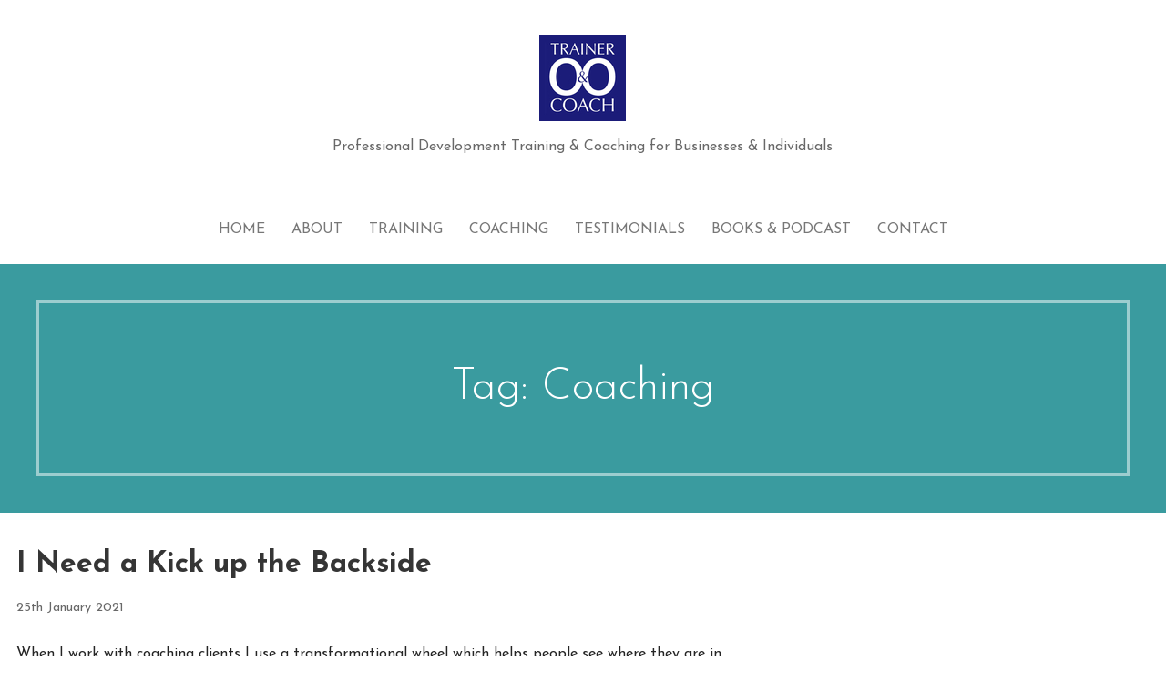

--- FILE ---
content_type: text/html; charset=UTF-8
request_url: https://www.oandotrainercoach.com/tag/coaching/
body_size: 13694
content:
<!DOCTYPE html>

<html lang="en-GB">

<head>

	<meta charset="UTF-8">

	<meta name="viewport" content="width=device-width, initial-scale=1">

	<link rel="profile" href="https://gmpg.org/xfn/11">

	<link rel="pingback" href="https://www.oandotrainercoach.com/xmlrpc.php">

	<meta name='robots' content='index, follow, max-image-preview:large, max-snippet:-1, max-video-preview:-1' />
	<style>img:is([sizes="auto" i], [sizes^="auto," i]) { contain-intrinsic-size: 3000px 1500px }</style>
	<meta name="dlm-version" content="5.1.7">	<!-- BEGIN: Simple Google Analytics Tracking Code -->
	<script>
		(function(i,s,o,g,r,a,m){i['GoogleAnalyticsObject']=r;i[r]=i[r]||function(){
		(i[r].q=i[r].q||[]).push(arguments)},i[r].l=1*new Date();a=s.createElement(o),
		m=s.getElementsByTagName(o)[0];a.async=1;a.src=g;m.parentNode.insertBefore(a,m)
		})(window,document,'script','//www.google-analytics.com/analytics.js','ga');

		ga('create', {"cookieDomain":"auto","trackingId":"UA-106872706-1"} );
		ga('send', 'pageview');
		
	</script>
	<!-- END: Simple Google Analytics Tracking Code -->
	
	<!-- This site is optimized with the Yoast SEO plugin v26.8 - https://yoast.com/product/yoast-seo-wordpress/ -->
	<title>Coaching Archives -</title>
	<link rel="canonical" href="https://www.oandotrainercoach.com/tag/coaching/" />
	<meta property="og:locale" content="en_GB" />
	<meta property="og:type" content="article" />
	<meta property="og:title" content="Coaching Archives -" />
	<meta property="og:url" content="https://www.oandotrainercoach.com/tag/coaching/" />
	<meta name="twitter:card" content="summary_large_image" />
	<script type="application/ld+json" class="yoast-schema-graph">{"@context":"https://schema.org","@graph":[{"@type":"CollectionPage","@id":"https://www.oandotrainercoach.com/tag/coaching/","url":"https://www.oandotrainercoach.com/tag/coaching/","name":"Coaching Archives -","isPartOf":{"@id":"https://www.oandotrainercoach.com/#website"},"breadcrumb":{"@id":"https://www.oandotrainercoach.com/tag/coaching/#breadcrumb"},"inLanguage":"en-GB"},{"@type":"BreadcrumbList","@id":"https://www.oandotrainercoach.com/tag/coaching/#breadcrumb","itemListElement":[{"@type":"ListItem","position":1,"name":"Home","item":"https://www.oandotrainercoach.com/"},{"@type":"ListItem","position":2,"name":"Coaching"}]},{"@type":"WebSite","@id":"https://www.oandotrainercoach.com/#website","url":"https://www.oandotrainercoach.com/","name":"","description":"Professional Development Training &amp; Coaching for Businesses &amp; Individuals","publisher":{"@id":"https://www.oandotrainercoach.com/#organization"},"potentialAction":[{"@type":"SearchAction","target":{"@type":"EntryPoint","urlTemplate":"https://www.oandotrainercoach.com/?s={search_term_string}"},"query-input":{"@type":"PropertyValueSpecification","valueRequired":true,"valueName":"search_term_string"}}],"inLanguage":"en-GB"},{"@type":"Organization","@id":"https://www.oandotrainercoach.com/#organization","name":"O&O Trainer Coach","url":"https://www.oandotrainercoach.com/","logo":{"@type":"ImageObject","inLanguage":"en-GB","@id":"https://www.oandotrainercoach.com/#/schema/logo/image/","url":"https://secureservercdn.net/160.153.138.10/9f2.7e5.myftpupload.com/wp-content/uploads/2017/08/OO-trainer-coach.jpg?time=1658971275","contentUrl":"https://secureservercdn.net/160.153.138.10/9f2.7e5.myftpupload.com/wp-content/uploads/2017/08/OO-trainer-coach.jpg?time=1658971275","width":640,"height":416,"caption":"O&O Trainer Coach"},"image":{"@id":"https://www.oandotrainercoach.com/#/schema/logo/image/"},"sameAs":["https://www.facebook.com/oandotrainercoach/","https://www.instagram.com/oo_trainer_coach/","https://www.linkedin.com/in/claireskaptason/"]}]}</script>
	<!-- / Yoast SEO plugin. -->


<link rel='dns-prefetch' href='//fonts.googleapis.com' />
<link rel="alternate" type="application/rss+xml" title=" &raquo; Feed" href="https://www.oandotrainercoach.com/feed/" />
<link rel="alternate" type="application/rss+xml" title=" &raquo; Comments Feed" href="https://www.oandotrainercoach.com/comments/feed/" />
<link rel="alternate" type="application/rss+xml" title=" &raquo; Coaching Tag Feed" href="https://www.oandotrainercoach.com/tag/coaching/feed/" />
<script type="text/javascript">
/* <![CDATA[ */
window._wpemojiSettings = {"baseUrl":"https:\/\/s.w.org\/images\/core\/emoji\/16.0.1\/72x72\/","ext":".png","svgUrl":"https:\/\/s.w.org\/images\/core\/emoji\/16.0.1\/svg\/","svgExt":".svg","source":{"concatemoji":"https:\/\/www.oandotrainercoach.com\/wp-includes\/js\/wp-emoji-release.min.js?ver=d4b011acc025b024d0a9625de5d356b8"}};
/*! This file is auto-generated */
!function(s,n){var o,i,e;function c(e){try{var t={supportTests:e,timestamp:(new Date).valueOf()};sessionStorage.setItem(o,JSON.stringify(t))}catch(e){}}function p(e,t,n){e.clearRect(0,0,e.canvas.width,e.canvas.height),e.fillText(t,0,0);var t=new Uint32Array(e.getImageData(0,0,e.canvas.width,e.canvas.height).data),a=(e.clearRect(0,0,e.canvas.width,e.canvas.height),e.fillText(n,0,0),new Uint32Array(e.getImageData(0,0,e.canvas.width,e.canvas.height).data));return t.every(function(e,t){return e===a[t]})}function u(e,t){e.clearRect(0,0,e.canvas.width,e.canvas.height),e.fillText(t,0,0);for(var n=e.getImageData(16,16,1,1),a=0;a<n.data.length;a++)if(0!==n.data[a])return!1;return!0}function f(e,t,n,a){switch(t){case"flag":return n(e,"\ud83c\udff3\ufe0f\u200d\u26a7\ufe0f","\ud83c\udff3\ufe0f\u200b\u26a7\ufe0f")?!1:!n(e,"\ud83c\udde8\ud83c\uddf6","\ud83c\udde8\u200b\ud83c\uddf6")&&!n(e,"\ud83c\udff4\udb40\udc67\udb40\udc62\udb40\udc65\udb40\udc6e\udb40\udc67\udb40\udc7f","\ud83c\udff4\u200b\udb40\udc67\u200b\udb40\udc62\u200b\udb40\udc65\u200b\udb40\udc6e\u200b\udb40\udc67\u200b\udb40\udc7f");case"emoji":return!a(e,"\ud83e\udedf")}return!1}function g(e,t,n,a){var r="undefined"!=typeof WorkerGlobalScope&&self instanceof WorkerGlobalScope?new OffscreenCanvas(300,150):s.createElement("canvas"),o=r.getContext("2d",{willReadFrequently:!0}),i=(o.textBaseline="top",o.font="600 32px Arial",{});return e.forEach(function(e){i[e]=t(o,e,n,a)}),i}function t(e){var t=s.createElement("script");t.src=e,t.defer=!0,s.head.appendChild(t)}"undefined"!=typeof Promise&&(o="wpEmojiSettingsSupports",i=["flag","emoji"],n.supports={everything:!0,everythingExceptFlag:!0},e=new Promise(function(e){s.addEventListener("DOMContentLoaded",e,{once:!0})}),new Promise(function(t){var n=function(){try{var e=JSON.parse(sessionStorage.getItem(o));if("object"==typeof e&&"number"==typeof e.timestamp&&(new Date).valueOf()<e.timestamp+604800&&"object"==typeof e.supportTests)return e.supportTests}catch(e){}return null}();if(!n){if("undefined"!=typeof Worker&&"undefined"!=typeof OffscreenCanvas&&"undefined"!=typeof URL&&URL.createObjectURL&&"undefined"!=typeof Blob)try{var e="postMessage("+g.toString()+"("+[JSON.stringify(i),f.toString(),p.toString(),u.toString()].join(",")+"));",a=new Blob([e],{type:"text/javascript"}),r=new Worker(URL.createObjectURL(a),{name:"wpTestEmojiSupports"});return void(r.onmessage=function(e){c(n=e.data),r.terminate(),t(n)})}catch(e){}c(n=g(i,f,p,u))}t(n)}).then(function(e){for(var t in e)n.supports[t]=e[t],n.supports.everything=n.supports.everything&&n.supports[t],"flag"!==t&&(n.supports.everythingExceptFlag=n.supports.everythingExceptFlag&&n.supports[t]);n.supports.everythingExceptFlag=n.supports.everythingExceptFlag&&!n.supports.flag,n.DOMReady=!1,n.readyCallback=function(){n.DOMReady=!0}}).then(function(){return e}).then(function(){var e;n.supports.everything||(n.readyCallback(),(e=n.source||{}).concatemoji?t(e.concatemoji):e.wpemoji&&e.twemoji&&(t(e.twemoji),t(e.wpemoji)))}))}((window,document),window._wpemojiSettings);
/* ]]> */
</script>
<link rel='stylesheet' id='dashicons-css' href='https://www.oandotrainercoach.com/wp-includes/css/dashicons.min.css?ver=d4b011acc025b024d0a9625de5d356b8' type='text/css' media='all' />
<link rel='stylesheet' id='thickbox-css' href='https://www.oandotrainercoach.com/wp-includes/js/thickbox/thickbox.css?ver=d4b011acc025b024d0a9625de5d356b8' type='text/css' media='all' />
<link rel='stylesheet' id='sdm-styles-css' href='https://www.oandotrainercoach.com/wp-content/plugins/simple-download-monitor/css/sdm_wp_styles.css?ver=d4b011acc025b024d0a9625de5d356b8' type='text/css' media='all' />
<style id='wp-emoji-styles-inline-css' type='text/css'>

	img.wp-smiley, img.emoji {
		display: inline !important;
		border: none !important;
		box-shadow: none !important;
		height: 1em !important;
		width: 1em !important;
		margin: 0 0.07em !important;
		vertical-align: -0.1em !important;
		background: none !important;
		padding: 0 !important;
	}
</style>
<link rel='stylesheet' id='wp-block-library-css' href='https://www.oandotrainercoach.com/wp-includes/css/dist/block-library/style.min.css?ver=d4b011acc025b024d0a9625de5d356b8' type='text/css' media='all' />
<style id='classic-theme-styles-inline-css' type='text/css'>
/*! This file is auto-generated */
.wp-block-button__link{color:#fff;background-color:#32373c;border-radius:9999px;box-shadow:none;text-decoration:none;padding:calc(.667em + 2px) calc(1.333em + 2px);font-size:1.125em}.wp-block-file__button{background:#32373c;color:#fff;text-decoration:none}
</style>
<link rel='stylesheet' id='etd-guten-style-css-css' href='https://www.oandotrainercoach.com/wp-content/plugins/email-to-download/dist/blocks.style.build.css' type='text/css' media='all' />
<link rel='stylesheet' id='font-awesome-css' href='https://www.oandotrainercoach.com/wp-content/plugins/contact-widgets/assets/css/font-awesome.min.css?ver=4.7.0' type='text/css' media='all' />
<style id='global-styles-inline-css' type='text/css'>
:root{--wp--preset--aspect-ratio--square: 1;--wp--preset--aspect-ratio--4-3: 4/3;--wp--preset--aspect-ratio--3-4: 3/4;--wp--preset--aspect-ratio--3-2: 3/2;--wp--preset--aspect-ratio--2-3: 2/3;--wp--preset--aspect-ratio--16-9: 16/9;--wp--preset--aspect-ratio--9-16: 9/16;--wp--preset--color--black: #000000;--wp--preset--color--cyan-bluish-gray: #abb8c3;--wp--preset--color--white: #ffffff;--wp--preset--color--pale-pink: #f78da7;--wp--preset--color--vivid-red: #cf2e2e;--wp--preset--color--luminous-vivid-orange: #ff6900;--wp--preset--color--luminous-vivid-amber: #fcb900;--wp--preset--color--light-green-cyan: #7bdcb5;--wp--preset--color--vivid-green-cyan: #00d084;--wp--preset--color--pale-cyan-blue: #8ed1fc;--wp--preset--color--vivid-cyan-blue: #0693e3;--wp--preset--color--vivid-purple: #9b51e0;--wp--preset--gradient--vivid-cyan-blue-to-vivid-purple: linear-gradient(135deg,rgba(6,147,227,1) 0%,rgb(155,81,224) 100%);--wp--preset--gradient--light-green-cyan-to-vivid-green-cyan: linear-gradient(135deg,rgb(122,220,180) 0%,rgb(0,208,130) 100%);--wp--preset--gradient--luminous-vivid-amber-to-luminous-vivid-orange: linear-gradient(135deg,rgba(252,185,0,1) 0%,rgba(255,105,0,1) 100%);--wp--preset--gradient--luminous-vivid-orange-to-vivid-red: linear-gradient(135deg,rgba(255,105,0,1) 0%,rgb(207,46,46) 100%);--wp--preset--gradient--very-light-gray-to-cyan-bluish-gray: linear-gradient(135deg,rgb(238,238,238) 0%,rgb(169,184,195) 100%);--wp--preset--gradient--cool-to-warm-spectrum: linear-gradient(135deg,rgb(74,234,220) 0%,rgb(151,120,209) 20%,rgb(207,42,186) 40%,rgb(238,44,130) 60%,rgb(251,105,98) 80%,rgb(254,248,76) 100%);--wp--preset--gradient--blush-light-purple: linear-gradient(135deg,rgb(255,206,236) 0%,rgb(152,150,240) 100%);--wp--preset--gradient--blush-bordeaux: linear-gradient(135deg,rgb(254,205,165) 0%,rgb(254,45,45) 50%,rgb(107,0,62) 100%);--wp--preset--gradient--luminous-dusk: linear-gradient(135deg,rgb(255,203,112) 0%,rgb(199,81,192) 50%,rgb(65,88,208) 100%);--wp--preset--gradient--pale-ocean: linear-gradient(135deg,rgb(255,245,203) 0%,rgb(182,227,212) 50%,rgb(51,167,181) 100%);--wp--preset--gradient--electric-grass: linear-gradient(135deg,rgb(202,248,128) 0%,rgb(113,206,126) 100%);--wp--preset--gradient--midnight: linear-gradient(135deg,rgb(2,3,129) 0%,rgb(40,116,252) 100%);--wp--preset--font-size--small: 13px;--wp--preset--font-size--medium: 20px;--wp--preset--font-size--large: 36px;--wp--preset--font-size--x-large: 42px;--wp--preset--spacing--20: 0.44rem;--wp--preset--spacing--30: 0.67rem;--wp--preset--spacing--40: 1rem;--wp--preset--spacing--50: 1.5rem;--wp--preset--spacing--60: 2.25rem;--wp--preset--spacing--70: 3.38rem;--wp--preset--spacing--80: 5.06rem;--wp--preset--shadow--natural: 6px 6px 9px rgba(0, 0, 0, 0.2);--wp--preset--shadow--deep: 12px 12px 50px rgba(0, 0, 0, 0.4);--wp--preset--shadow--sharp: 6px 6px 0px rgba(0, 0, 0, 0.2);--wp--preset--shadow--outlined: 6px 6px 0px -3px rgba(255, 255, 255, 1), 6px 6px rgba(0, 0, 0, 1);--wp--preset--shadow--crisp: 6px 6px 0px rgba(0, 0, 0, 1);}:where(.is-layout-flex){gap: 0.5em;}:where(.is-layout-grid){gap: 0.5em;}body .is-layout-flex{display: flex;}.is-layout-flex{flex-wrap: wrap;align-items: center;}.is-layout-flex > :is(*, div){margin: 0;}body .is-layout-grid{display: grid;}.is-layout-grid > :is(*, div){margin: 0;}:where(.wp-block-columns.is-layout-flex){gap: 2em;}:where(.wp-block-columns.is-layout-grid){gap: 2em;}:where(.wp-block-post-template.is-layout-flex){gap: 1.25em;}:where(.wp-block-post-template.is-layout-grid){gap: 1.25em;}.has-black-color{color: var(--wp--preset--color--black) !important;}.has-cyan-bluish-gray-color{color: var(--wp--preset--color--cyan-bluish-gray) !important;}.has-white-color{color: var(--wp--preset--color--white) !important;}.has-pale-pink-color{color: var(--wp--preset--color--pale-pink) !important;}.has-vivid-red-color{color: var(--wp--preset--color--vivid-red) !important;}.has-luminous-vivid-orange-color{color: var(--wp--preset--color--luminous-vivid-orange) !important;}.has-luminous-vivid-amber-color{color: var(--wp--preset--color--luminous-vivid-amber) !important;}.has-light-green-cyan-color{color: var(--wp--preset--color--light-green-cyan) !important;}.has-vivid-green-cyan-color{color: var(--wp--preset--color--vivid-green-cyan) !important;}.has-pale-cyan-blue-color{color: var(--wp--preset--color--pale-cyan-blue) !important;}.has-vivid-cyan-blue-color{color: var(--wp--preset--color--vivid-cyan-blue) !important;}.has-vivid-purple-color{color: var(--wp--preset--color--vivid-purple) !important;}.has-black-background-color{background-color: var(--wp--preset--color--black) !important;}.has-cyan-bluish-gray-background-color{background-color: var(--wp--preset--color--cyan-bluish-gray) !important;}.has-white-background-color{background-color: var(--wp--preset--color--white) !important;}.has-pale-pink-background-color{background-color: var(--wp--preset--color--pale-pink) !important;}.has-vivid-red-background-color{background-color: var(--wp--preset--color--vivid-red) !important;}.has-luminous-vivid-orange-background-color{background-color: var(--wp--preset--color--luminous-vivid-orange) !important;}.has-luminous-vivid-amber-background-color{background-color: var(--wp--preset--color--luminous-vivid-amber) !important;}.has-light-green-cyan-background-color{background-color: var(--wp--preset--color--light-green-cyan) !important;}.has-vivid-green-cyan-background-color{background-color: var(--wp--preset--color--vivid-green-cyan) !important;}.has-pale-cyan-blue-background-color{background-color: var(--wp--preset--color--pale-cyan-blue) !important;}.has-vivid-cyan-blue-background-color{background-color: var(--wp--preset--color--vivid-cyan-blue) !important;}.has-vivid-purple-background-color{background-color: var(--wp--preset--color--vivid-purple) !important;}.has-black-border-color{border-color: var(--wp--preset--color--black) !important;}.has-cyan-bluish-gray-border-color{border-color: var(--wp--preset--color--cyan-bluish-gray) !important;}.has-white-border-color{border-color: var(--wp--preset--color--white) !important;}.has-pale-pink-border-color{border-color: var(--wp--preset--color--pale-pink) !important;}.has-vivid-red-border-color{border-color: var(--wp--preset--color--vivid-red) !important;}.has-luminous-vivid-orange-border-color{border-color: var(--wp--preset--color--luminous-vivid-orange) !important;}.has-luminous-vivid-amber-border-color{border-color: var(--wp--preset--color--luminous-vivid-amber) !important;}.has-light-green-cyan-border-color{border-color: var(--wp--preset--color--light-green-cyan) !important;}.has-vivid-green-cyan-border-color{border-color: var(--wp--preset--color--vivid-green-cyan) !important;}.has-pale-cyan-blue-border-color{border-color: var(--wp--preset--color--pale-cyan-blue) !important;}.has-vivid-cyan-blue-border-color{border-color: var(--wp--preset--color--vivid-cyan-blue) !important;}.has-vivid-purple-border-color{border-color: var(--wp--preset--color--vivid-purple) !important;}.has-vivid-cyan-blue-to-vivid-purple-gradient-background{background: var(--wp--preset--gradient--vivid-cyan-blue-to-vivid-purple) !important;}.has-light-green-cyan-to-vivid-green-cyan-gradient-background{background: var(--wp--preset--gradient--light-green-cyan-to-vivid-green-cyan) !important;}.has-luminous-vivid-amber-to-luminous-vivid-orange-gradient-background{background: var(--wp--preset--gradient--luminous-vivid-amber-to-luminous-vivid-orange) !important;}.has-luminous-vivid-orange-to-vivid-red-gradient-background{background: var(--wp--preset--gradient--luminous-vivid-orange-to-vivid-red) !important;}.has-very-light-gray-to-cyan-bluish-gray-gradient-background{background: var(--wp--preset--gradient--very-light-gray-to-cyan-bluish-gray) !important;}.has-cool-to-warm-spectrum-gradient-background{background: var(--wp--preset--gradient--cool-to-warm-spectrum) !important;}.has-blush-light-purple-gradient-background{background: var(--wp--preset--gradient--blush-light-purple) !important;}.has-blush-bordeaux-gradient-background{background: var(--wp--preset--gradient--blush-bordeaux) !important;}.has-luminous-dusk-gradient-background{background: var(--wp--preset--gradient--luminous-dusk) !important;}.has-pale-ocean-gradient-background{background: var(--wp--preset--gradient--pale-ocean) !important;}.has-electric-grass-gradient-background{background: var(--wp--preset--gradient--electric-grass) !important;}.has-midnight-gradient-background{background: var(--wp--preset--gradient--midnight) !important;}.has-small-font-size{font-size: var(--wp--preset--font-size--small) !important;}.has-medium-font-size{font-size: var(--wp--preset--font-size--medium) !important;}.has-large-font-size{font-size: var(--wp--preset--font-size--large) !important;}.has-x-large-font-size{font-size: var(--wp--preset--font-size--x-large) !important;}
:where(.wp-block-post-template.is-layout-flex){gap: 1.25em;}:where(.wp-block-post-template.is-layout-grid){gap: 1.25em;}
:where(.wp-block-columns.is-layout-flex){gap: 2em;}:where(.wp-block-columns.is-layout-grid){gap: 2em;}
:root :where(.wp-block-pullquote){font-size: 1.5em;line-height: 1.6;}
</style>
<link rel='stylesheet' id='contact-form-7-css' href='https://www.oandotrainercoach.com/wp-content/plugins/contact-form-7/includes/css/styles.css?ver=6.1.4' type='text/css' media='all' />
<link rel='stylesheet' id='etd_colobor_css-css' href='https://www.oandotrainercoach.com/wp-content/plugins/email-to-download/app/assets/colorbox/colorbox.css?ver=d4b011acc025b024d0a9625de5d356b8' type='text/css' media='all' />
<link rel='stylesheet' id='etd_style_js-css' href='https://www.oandotrainercoach.com/wp-content/plugins/email-to-download/app/assets/css/public/ed-front.css?ver=d4b011acc025b024d0a9625de5d356b8' type='text/css' media='all' />
<link rel='stylesheet' id='cmplz-general-css' href='https://www.oandotrainercoach.com/wp-content/plugins/complianz-gdpr/assets/css/cookieblocker.min.css?ver=1765974756' type='text/css' media='all' />
<link rel='stylesheet' id='wp-components-css' href='https://www.oandotrainercoach.com/wp-includes/css/dist/components/style.min.css?ver=d4b011acc025b024d0a9625de5d356b8' type='text/css' media='all' />
<link rel='stylesheet' id='godaddy-styles-css' href='https://www.oandotrainercoach.com/wp-content/mu-plugins/vendor/wpex/godaddy-launch/includes/Dependencies/GoDaddy/Styles/build/latest.css?ver=2.0.2' type='text/css' media='all' />
<link rel='stylesheet' id='email-before-download-css' href='https://www.oandotrainercoach.com/wp-content/plugins/email-before-download/public/css/email-before-download-public.css?ver=6.9.8' type='text/css' media='all' />
<link rel='stylesheet' id='uptown-style-css' href='https://www.oandotrainercoach.com/wp-content/themes/uptown-style/style.css?ver=1.1.0' type='text/css' media='all' />
<style id='uptown-style-inline-css' type='text/css'>
.hero{background-image:url(https://www.oandotrainercoach.com/wp-content/uploads/2021/01/cropped-Personal-Development-Training-Coaching-3-2400x1300.png);}
.site-title a,.site-title a:visited{color:#6b6b6b;}.site-title a:hover,.site-title a:visited:hover{color:rgba(107, 107, 107, 0.8);}
.site-description{color:#686868;}
.hero,.hero .widget h1,.hero .widget h2,.hero .widget h3,.hero .widget h4,.hero .widget h5,.hero .widget h6,.hero .widget p,.hero .widget blockquote,.hero .widget cite,.hero .widget table,.hero .widget ul,.hero .widget ol,.hero .widget li,.hero .widget dd,.hero .widget dt,.hero .widget address,.hero .widget code,.hero .widget pre,.hero .widget .widget-title,.hero .page-header h1{color:#ffffff;}.hero .hero-inner{border-color:rgba(255, 255, 255, 0.5);}
.main-navigation ul li a,.main-navigation ul li a:visited,.main-navigation ul li a:hover,.main-navigation ul li a:visited:hover{color:#777777;}.main-navigation .sub-menu .menu-item-has-children > a::after{border-right-color:#777777;border-left-color:#777777;}.menu-toggle div{background-color:#777777;}.main-navigation ul li a:hover{color:rgba(119, 119, 119, 0.8);}
h1,h2,h3,h4,h5,h6,label,legend,table th,dl dt,.entry-title,.entry-title a,.entry-title a:visited,.widget-title{color:#353535;}.entry-title a:hover,.entry-title a:visited:hover,.entry-title a:focus,.entry-title a:visited:focus,.entry-title a:active,.entry-title a:visited:active{color:rgba(53, 53, 53, 0.8);}
body,input,select,textarea,input[type="text"]:focus,input[type="email"]:focus,input[type="url"]:focus,input[type="password"]:focus,input[type="search"]:focus,input[type="number"]:focus,input[type="tel"]:focus,input[type="range"]:focus,input[type="date"]:focus,input[type="month"]:focus,input[type="week"]:focus,input[type="time"]:focus,input[type="datetime"]:focus,input[type="datetime-local"]:focus,input[type="color"]:focus,textarea:focus,.navigation.pagination .paging-nav-text{color:#252525;}.fl-callout-text,.fl-rich-text{color:#252525;}hr{background-color:rgba(37, 37, 37, 0.1);border-color:rgba(37, 37, 37, 0.1);}input[type="text"],input[type="email"],input[type="url"],input[type="password"],input[type="search"],input[type="number"],input[type="tel"],input[type="range"],input[type="date"],input[type="month"],input[type="week"],input[type="time"],input[type="datetime"],input[type="datetime-local"],input[type="color"],textarea,.select2-container .select2-choice{color:rgba(37, 37, 37, 0.5);border-color:rgba(37, 37, 37, 0.1);}select,fieldset,blockquote,pre,code,abbr,acronym,.hentry table th,.hentry table td{border-color:rgba(37, 37, 37, 0.1);}.hentry table tr:hover td{background-color:rgba(37, 37, 37, 0.05);}
blockquote,.entry-meta,.entry-footer,.comment-meta .says,.logged-in-as{color:#686868;}
.site-footer .widget-title,.site-footer h1,.site-footer h2,.site-footer h3,.site-footer h4,.site-footer h5,.site-footer h6{color:#ffffff;}
.site-footer .widget,.site-footer .widget form label{color:#ffffff;}
.footer-menu ul li a,.footer-menu ul li a:visited{color:#252525;}.site-info-wrapper .social-menu a{background-color:#252525;}.footer-menu ul li a:hover{border-color:#252525;}.footer-menu ul li a:hover,.footer-menu ul li a:visited:hover{color:rgba(37, 37, 37, 0.8);}
.site-info-wrapper .site-info-text{color:#7a7a7a;}
a,a:visited,.entry-title a:hover,.entry-title a:visited:hover{color:#0ad0d3;}.navigation.pagination .nav-links .page-numbers.current,.social-menu a:hover{background-color:#0ad0d3;}a:hover,a:visited:hover,a:focus,a:visited:focus,a:active,a:visited:active{color:rgba(10, 208, 211, 0.8);}.comment-list li.bypostauthor{border-color:rgba(10, 208, 211, 0.2);}
button,a.button,a.button:visited,input[type="button"],input[type="reset"],input[type="submit"],.site-info-wrapper .social-menu a:hover{background-color:#e542da;border-color:#e542da;}a.fl-button,a.fl-button:visited,.content-area .fl-builder-content a.fl-button,.content-area .fl-builder-content a.fl-button:visited{background-color:#e542da;border-color:#e542da;}button:hover,button:active,button:focus,a.button:hover,a.button:active,a.button:focus,a.button:visited:hover,a.button:visited:active,a.button:visited:focus,input[type="button"]:hover,input[type="button"]:active,input[type="button"]:focus,input[type="reset"]:hover,input[type="reset"]:active,input[type="reset"]:focus,input[type="submit"]:hover,input[type="submit"]:active,input[type="submit"]:focus{background-color:rgba(229, 66, 218, 0.8);border-color:rgba(229, 66, 218, 0.8);}a.fl-button:hover,a.fl-button:active,a.fl-button:focus,a.fl-button:visited:hover,a.fl-button:visited:active,a.fl-button:visited:focus,.content-area .fl-builder-content a.fl-button:hover,.content-area .fl-builder-content a.fl-button:active,.content-area .fl-builder-content a.fl-button:focus,.content-area .fl-builder-content a.fl-button:visited:hover,.content-area .fl-builder-content a.fl-button:visited:active,.content-area .fl-builder-content a.fl-button:visited:focus{background-color:rgba(229, 66, 218, 0.8);border-color:rgba(229, 66, 218, 0.8);}
button,button:hover,button:active,button:focus,a.button,a.button:hover,a.button:active,a.button:focus,a.button:visited,a.button:visited:hover,a.button:visited:active,a.button:visited:focus,input[type="button"],input[type="button"]:hover,input[type="button"]:active,input[type="button"]:focus,input[type="reset"],input[type="reset"]:hover,input[type="reset"]:active,input[type="reset"]:focus,input[type="submit"],input[type="submit"]:hover,input[type="submit"]:active,input[type="submit"]:focus{color:#ffffff;}a.fl-button
				a.fl-button:hover,a.fl-button:active,a.fl-button:focus,a.fl-button:visited,a.fl-button:visited:hover,a.fl-button:visited:active,a.fl-button:visited:focus,.content-area .fl-builder-content a.fl-button,.content-area .fl-builder-content a.fl-button *,.content-area .fl-builder-content a.fl-button:visited,.content-area .fl-builder-content a.fl-button:visited *{color:#ffffff;}
body{background-color:#ffffff;}.navigation.pagination .nav-links .page-numbers.current{color:#ffffff;}
.hero{background-color:#757575;}.hero{-webkit-box-shadow:inset 0 0 0 9999em;-moz-box-shadow:inset 0 0 0 9999em;box-shadow:inset 0 0 0 9999em;color:rgba(117, 117, 117, 0.50);}
.main-navigation-container,.main-navigation.open,.main-navigation ul ul,.main-navigation .sub-menu{background-color:#ffffff;}.site-header{background-color:#ffffff;}
.site-footer{background-color:#727272;}
.site-info-wrapper{background-color:#ffffff;}.site-info-wrapper .social-menu a,.site-info-wrapper .social-menu a:visited,.site-info-wrapper .social-menu a:hover,.site-info-wrapper .social-menu a:visited:hover{color:#ffffff;}
</style>
<link rel='stylesheet' id='wpcw-css' href='https://www.oandotrainercoach.com/wp-content/plugins/contact-widgets/assets/css/style.min.css?ver=1.0.1' type='text/css' media='all' />
<link rel='stylesheet' id='gem-base-css' href='https://www.oandotrainercoach.com/wp-content/plugins/godaddy-email-marketing-sign-up-forms/css/gem.min.css?ver=1.4.3' type='text/css' media='all' />
<link rel='stylesheet' id='uptown-style-fonts-css' href='//fonts.googleapis.com/css?family=Josefin+Sans%3A300%2C400%2C700&#038;subset=latin&#038;ver=6.8.3' type='text/css' media='all' />
<style id='uptown-style-fonts-inline-css' type='text/css'>
.site-title{font-family:"Josefin Sans", sans-serif;}
.main-navigation ul li a,.main-navigation ul li a:visited,button,a.button,a.fl-button,input[type="button"],input[type="reset"],input[type="submit"]{font-family:"Josefin Sans", sans-serif;}
h1,h2,h3,h4,h5,h6,label,legend,table th,dl dt,.entry-title,.widget-title{font-family:"Josefin Sans", sans-serif;}
body,p,ol li,ul li,dl dd,.fl-callout-text{font-family:"Josefin Sans", sans-serif;}
blockquote,.entry-meta,.entry-footer,.comment-list li .comment-meta .says,.comment-list li .comment-metadata,.comment-reply-link,#respond .logged-in-as{font-family:"Josefin Sans", sans-serif;}
</style>
<script type="text/javascript" src="https://www.oandotrainercoach.com/wp-includes/js/jquery/jquery.min.js?ver=3.7.1" id="jquery-core-js"></script>
<script type="text/javascript" src="https://www.oandotrainercoach.com/wp-includes/js/jquery/jquery-migrate.min.js?ver=3.4.1" id="jquery-migrate-js"></script>
<script type="text/javascript" src="https://www.oandotrainercoach.com/wp-content/plugins/email-to-download/app/assets/colorbox/jquery.colorbox-min.js?ver=d4b011acc025b024d0a9625de5d356b8" id="etd_colobor_js-js"></script>
<script type="text/javascript" id="etd_front_js-js-extra">
/* <![CDATA[ */
var obj = {"adminAjax":"https:\/\/www.oandotrainercoach.com\/wp-admin\/admin-ajax.php","ajaxNonce":"b0e4c5bede","emailError":"Please provide a correct email address","successMSG":"Thank you! Please check your inbox (or spam) for download link email. This link will be expired for 5 hour(s)."};
/* ]]> */
</script>
<script type="text/javascript" src="https://www.oandotrainercoach.com/wp-content/plugins/email-to-download/app/assets/js/public/ed-front.js?ver=d4b011acc025b024d0a9625de5d356b8" id="etd_front_js-js"></script>
<script type="text/javascript" id="sdm-scripts-js-extra">
/* <![CDATA[ */
var sdm_ajax_script = {"ajaxurl":"https:\/\/www.oandotrainercoach.com\/wp-admin\/admin-ajax.php"};
/* ]]> */
</script>
<script type="text/javascript" src="https://www.oandotrainercoach.com/wp-content/plugins/simple-download-monitor/js/sdm_wp_scripts.js?ver=d4b011acc025b024d0a9625de5d356b8" id="sdm-scripts-js"></script>
<link rel="https://api.w.org/" href="https://www.oandotrainercoach.com/wp-json/" /><link rel="alternate" title="JSON" type="application/json" href="https://www.oandotrainercoach.com/wp-json/wp/v2/tags/9" /><link rel="EditURI" type="application/rsd+xml" title="RSD" href="https://www.oandotrainercoach.com/xmlrpc.php?rsd" />
<style type='text/css'>
.site-title a,.site-title a:visited{color:6b6b6b;}
</style><link rel="icon" href="https://www.oandotrainercoach.com/wp-content/uploads/2021/01/Webp.net-resizeimage-1.jpg" sizes="32x32" />
<link rel="icon" href="https://www.oandotrainercoach.com/wp-content/uploads/2021/01/Webp.net-resizeimage-1.jpg" sizes="192x192" />
<link rel="apple-touch-icon" href="https://www.oandotrainercoach.com/wp-content/uploads/2021/01/Webp.net-resizeimage-1.jpg" />
<meta name="msapplication-TileImage" content="https://www.oandotrainercoach.com/wp-content/uploads/2021/01/Webp.net-resizeimage-1.jpg" />

</head>

<body data-rsssl=1 class="archive tag tag-coaching tag-9 wp-custom-logo wp-theme-primer wp-child-theme-uptown-style fl-builder-lite-2-9-4-2 fl-no-js group-blog custom-header-image layout-two-column-default no-max-width">

	
	<div id="page" class="hfeed site">

		<a class="skip-link screen-reader-text" href="#content">Skip to content</a>

		
		<header id="masthead" class="site-header" role="banner">

			
			<div class="site-header-wrapper">

				
<div class="site-title-wrapper">

	<a href="https://www.oandotrainercoach.com/" class="custom-logo-link" rel="home"><img width="95" height="95" src="https://www.oandotrainercoach.com/wp-content/uploads/2021/01/Webp.net-resizeimage-1.jpg" class="custom-logo" alt="O&amp;O Trainer Coach Logo" decoding="async" /></a>
	<h1 class="site-title"><a href="https://www.oandotrainercoach.com/" rel="home"></a></h1>
	<div class="site-description">Professional Development Training &amp; Coaching for Businesses &amp; Individuals</div>
</div><!-- .site-title-wrapper -->

<div class="main-navigation-container">

	
<div class="menu-toggle" id="menu-toggle">
	<div></div>
	<div></div>
	<div></div>
</div><!-- #menu-toggle -->

	<nav id="site-navigation" class="main-navigation">

		<div class="menu-primary-menu-container"><ul id="menu-primary-menu" class="menu"><li id="menu-item-170" class="menu-item menu-item-type-post_type menu-item-object-page menu-item-home menu-item-170"><a href="https://www.oandotrainercoach.com/">Home</a></li>
<li id="menu-item-172" class="menu-item menu-item-type-post_type menu-item-object-page menu-item-172"><a href="https://www.oandotrainercoach.com/claire-skaptason-oo-trainer-coach/">About</a></li>
<li id="menu-item-461" class="menu-item menu-item-type-post_type menu-item-object-page menu-item-461"><a href="https://www.oandotrainercoach.com/personal-development-training/">Training</a></li>
<li id="menu-item-457" class="menu-item menu-item-type-post_type menu-item-object-page menu-item-457"><a href="https://www.oandotrainercoach.com/life-coaching/">Coaching</a></li>
<li id="menu-item-539" class="menu-item menu-item-type-post_type menu-item-object-page menu-item-539"><a href="https://www.oandotrainercoach.com/testimonals/">Testimonials</a></li>
<li id="menu-item-336" class="menu-item menu-item-type-post_type menu-item-object-page menu-item-336"><a href="https://www.oandotrainercoach.com/book-recommendations-podcast/">Books &amp; Podcast</a></li>
<li id="menu-item-171" class="menu-item menu-item-type-post_type menu-item-object-page menu-item-171"><a href="https://www.oandotrainercoach.com/contact-claire-skaptason/">Contact</a></li>
</ul></div>
	</nav><!-- #site-navigation -->

	
</div>

			</div><!-- .site-header-wrapper -->

			
		</header><!-- #masthead -->

		
<div class="hero">

	
	<div class="hero-inner">

		
<div class="page-title-container">

	<header class="page-header">

		
		<h1 class="page-title">Tag: <span>Coaching</span></h1>

		
	</header><!-- .entry-header -->

</div><!-- .page-title-container -->

	</div>

</div>

		<div id="content" class="site-content">

<section id="primary" class="content-area">

	<main id="main" class="site-main" role="main">

	
		
			
<article id="post-1020" class="post-1020 post type-post status-publish format-standard hentry category-coaching category-goal-setting category-life-coaching category-mindset category-positivity tag-accountability tag-coaching tag-mindset-coaching">

	
	
		
	
	
<header class="entry-header">

	<div class="entry-header-row">

		<div class="entry-header-column">

			
			
				<h2 class="entry-title"><a href="https://www.oandotrainercoach.com/kickupthebackside/">I Need a Kick up the Backside</a></h2>

			
			
		</div><!-- .entry-header-column -->

	</div><!-- .entry-header-row -->

</header><!-- .entry-header -->

	
<div class="entry-meta">

	
		<span class="posted-date">25th January 2021</span>

	
	<span class="posted-author"><a href="https://www.oandotrainercoach.com/author/gd_support/" title="Posts by " rel="author"></a></span>

	
</div><!-- .entry-meta -->

	
		
<div class="entry-summary">

	<p>When I work with coaching clients I use a transformational wheel which helps people see where they are in different&hellip;</p>

	<p><a class="button" href="https://www.oandotrainercoach.com/kickupthebackside/" aria-label="Continue reading I Need a Kick up the Backside">Continue Reading &rarr;</a></p>

</div><!-- .entry-summary -->

	
	
<footer class="entry-footer">

	<div class="entry-footer-right">

		
	</div>

	
		
		
			<span class="cat-links">

				Posted in: <a href="https://www.oandotrainercoach.com/category/coaching/" rel="category tag">Coaching</a>, <a href="https://www.oandotrainercoach.com/category/goal-setting/" rel="category tag">Goal Setting</a>, <a href="https://www.oandotrainercoach.com/category/life-coaching/" rel="category tag">Life Coaching</a>, <a href="https://www.oandotrainercoach.com/category/mindset/" rel="category tag">MINDSET</a>, <a href="https://www.oandotrainercoach.com/category/positivity/" rel="category tag">positivity</a>
			</span>

		
		
		
			<span class="tags-links">

				Filed under: <a href="https://www.oandotrainercoach.com/tag/accountability/" rel="tag">accountability</a>, <a href="https://www.oandotrainercoach.com/tag/coaching/" rel="tag">Coaching</a>, <a href="https://www.oandotrainercoach.com/tag/mindset-coaching/" rel="tag">mindset coaching</a>
			</span>

		
	
</footer><!-- .entry-footer -->

	
</article><!-- #post-## -->

		
			
<article id="post-964" class="post-964 post type-post status-publish format-standard hentry category-mindset category-positivity category-uncategorized tag-coaching tag-covid19 tag-getoutside tag-havefun tag-mindset tag-october tag-personaldevelopment tag-positivity tag-remainpositive tag-routine tag-smile tag-staypositive">

	
	
		
	
	
<header class="entry-header">

	<div class="entry-header-row">

		<div class="entry-header-column">

			
			
				<h2 class="entry-title"><a href="https://www.oandotrainercoach.com/remaining-positive-in-trickier-times/">Remaining Positive in Trickier Times</a></h2>

			
			
		</div><!-- .entry-header-column -->

	</div><!-- .entry-header-row -->

</header><!-- .entry-header -->

	
<div class="entry-meta">

	
		<span class="posted-date">1st October 2020</span>

	
	<span class="posted-author"><a href="https://www.oandotrainercoach.com/author/trainercoach/" title="Posts by trainercoach" rel="author">trainercoach</a></span>

	
</div><!-- .entry-meta -->

	
		
<div class="entry-summary">

	<p>So we have reached October! I think we can all agree that we are all a little tired of waking&hellip;</p>

	<p><a class="button" href="https://www.oandotrainercoach.com/remaining-positive-in-trickier-times/" aria-label="Continue reading Remaining Positive in Trickier Times">Continue Reading &rarr;</a></p>

</div><!-- .entry-summary -->

	
	
<footer class="entry-footer">

	<div class="entry-footer-right">

		
	</div>

	
		
		
			<span class="cat-links">

				Posted in: <a href="https://www.oandotrainercoach.com/category/mindset/" rel="category tag">MINDSET</a>, <a href="https://www.oandotrainercoach.com/category/positivity/" rel="category tag">positivity</a>, <a href="https://www.oandotrainercoach.com/category/uncategorized/" rel="category tag">Uncategorized</a>
			</span>

		
		
		
			<span class="tags-links">

				Filed under: <a href="https://www.oandotrainercoach.com/tag/coaching/" rel="tag">Coaching</a>, <a href="https://www.oandotrainercoach.com/tag/covid19/" rel="tag">covid19</a>, <a href="https://www.oandotrainercoach.com/tag/getoutside/" rel="tag">getoutside</a>, <a href="https://www.oandotrainercoach.com/tag/havefun/" rel="tag">havefun</a>, <a href="https://www.oandotrainercoach.com/tag/mindset/" rel="tag">mindset</a>, <a href="https://www.oandotrainercoach.com/tag/october/" rel="tag">October</a>, <a href="https://www.oandotrainercoach.com/tag/personaldevelopment/" rel="tag">personaldevelopment</a>, <a href="https://www.oandotrainercoach.com/tag/positivity/" rel="tag">positivity</a>, <a href="https://www.oandotrainercoach.com/tag/remainpositive/" rel="tag">Remainpositive</a>, <a href="https://www.oandotrainercoach.com/tag/routine/" rel="tag">routine</a>, <a href="https://www.oandotrainercoach.com/tag/smile/" rel="tag">Smile</a>, <a href="https://www.oandotrainercoach.com/tag/staypositive/" rel="tag">staypositive</a>
			</span>

		
	
</footer><!-- .entry-footer -->

	
</article><!-- #post-## -->

		
			
<article id="post-948" class="post-948 post type-post status-publish format-standard hentry category-coaching category-goal-setting category-life-coaching category-mindset category-productivity tag-achievegoals tag-coaching tag-coachingquestions tag-goals tag-life-coaching tag-lifecoach tag-mindset tag-mindset-coaching tag-questions tag-september">

	
	
		
	
	
<header class="entry-header">

	<div class="entry-header-row">

		<div class="entry-header-column">

			
			
				<h2 class="entry-title"><a href="https://www.oandotrainercoach.com/september-is-here/">September is Here!</a></h2>

			
			
		</div><!-- .entry-header-column -->

	</div><!-- .entry-header-row -->

</header><!-- .entry-header -->

	
<div class="entry-meta">

	
		<span class="posted-date">1st September 2020</span>

	
	<span class="posted-author"><a href="https://www.oandotrainercoach.com/author/gd_support/" title="Posts by " rel="author"></a></span>

	
</div><!-- .entry-meta -->

	
		
<div class="entry-summary">

	<p>So how are you feeling as we start the beginning of September? For me it is a time that I&hellip;</p>

	<p><a class="button" href="https://www.oandotrainercoach.com/september-is-here/" aria-label="Continue reading September is Here!">Continue Reading &rarr;</a></p>

</div><!-- .entry-summary -->

	
	
<footer class="entry-footer">

	<div class="entry-footer-right">

		
	</div>

	
		
		
			<span class="cat-links">

				Posted in: <a href="https://www.oandotrainercoach.com/category/coaching/" rel="category tag">Coaching</a>, <a href="https://www.oandotrainercoach.com/category/goal-setting/" rel="category tag">Goal Setting</a>, <a href="https://www.oandotrainercoach.com/category/life-coaching/" rel="category tag">Life Coaching</a>, <a href="https://www.oandotrainercoach.com/category/mindset/" rel="category tag">MINDSET</a>, <a href="https://www.oandotrainercoach.com/category/productivity/" rel="category tag">Productivity</a>
			</span>

		
		
		
			<span class="tags-links">

				Filed under: <a href="https://www.oandotrainercoach.com/tag/achievegoals/" rel="tag">achievegoals</a>, <a href="https://www.oandotrainercoach.com/tag/coaching/" rel="tag">Coaching</a>, <a href="https://www.oandotrainercoach.com/tag/coachingquestions/" rel="tag">coachingquestions</a>, <a href="https://www.oandotrainercoach.com/tag/goals/" rel="tag">goals</a>, <a href="https://www.oandotrainercoach.com/tag/life-coaching/" rel="tag">life coaching</a>, <a href="https://www.oandotrainercoach.com/tag/lifecoach/" rel="tag">lifecoach</a>, <a href="https://www.oandotrainercoach.com/tag/mindset/" rel="tag">mindset</a>, <a href="https://www.oandotrainercoach.com/tag/mindset-coaching/" rel="tag">mindset coaching</a>, <a href="https://www.oandotrainercoach.com/tag/questions/" rel="tag">questions</a>, <a href="https://www.oandotrainercoach.com/tag/september/" rel="tag">september</a>
			</span>

		
	
</footer><!-- .entry-footer -->

	
</article><!-- #post-## -->

		
			
<article id="post-922" class="post-922 post type-post status-publish format-standard hentry category-coaching category-goal-setting category-life-coaching category-mindset category-uncategorized tag-achieve-more tag-benefits-of-coaching tag-coaching tag-goal-setting tag-life-coaching tag-mindset-coaching tag-student-coaching">

	
	
		
	
	
<header class="entry-header">

	<div class="entry-header-row">

		<div class="entry-header-column">

			
			
				<h2 class="entry-title"><a href="https://www.oandotrainercoach.com/is-coaching-right-for-me/">Is Coaching Right for Me?</a></h2>

			
			
		</div><!-- .entry-header-column -->

	</div><!-- .entry-header-row -->

</header><!-- .entry-header -->

	
<div class="entry-meta">

	
		<span class="posted-date">18th June 2020</span>

	
	<span class="posted-author"><a href="https://www.oandotrainercoach.com/author/trainercoach/" title="Posts by trainercoach" rel="author">trainercoach</a></span>

	
</div><!-- .entry-meta -->

	
		
<div class="entry-summary">

	<p>Could I benefit from working with a coach? If you are wanting to make changes in your life but you&hellip;</p>

	<p><a class="button" href="https://www.oandotrainercoach.com/is-coaching-right-for-me/" aria-label="Continue reading Is Coaching Right for Me?">Continue Reading &rarr;</a></p>

</div><!-- .entry-summary -->

	
	
<footer class="entry-footer">

	<div class="entry-footer-right">

		
	</div>

	
		
		
			<span class="cat-links">

				Posted in: <a href="https://www.oandotrainercoach.com/category/coaching/" rel="category tag">Coaching</a>, <a href="https://www.oandotrainercoach.com/category/goal-setting/" rel="category tag">Goal Setting</a>, <a href="https://www.oandotrainercoach.com/category/life-coaching/" rel="category tag">Life Coaching</a>, <a href="https://www.oandotrainercoach.com/category/mindset/" rel="category tag">MINDSET</a>, <a href="https://www.oandotrainercoach.com/category/uncategorized/" rel="category tag">Uncategorized</a>
			</span>

		
		
		
			<span class="tags-links">

				Filed under: <a href="https://www.oandotrainercoach.com/tag/achieve-more/" rel="tag">achieve more</a>, <a href="https://www.oandotrainercoach.com/tag/benefits-of-coaching/" rel="tag">benefits of coaching</a>, <a href="https://www.oandotrainercoach.com/tag/coaching/" rel="tag">Coaching</a>, <a href="https://www.oandotrainercoach.com/tag/goal-setting/" rel="tag">goal setting</a>, <a href="https://www.oandotrainercoach.com/tag/life-coaching/" rel="tag">life coaching</a>, <a href="https://www.oandotrainercoach.com/tag/mindset-coaching/" rel="tag">mindset coaching</a>, <a href="https://www.oandotrainercoach.com/tag/student-coaching/" rel="tag">student coaching</a>
			</span>

		
	
</footer><!-- .entry-footer -->

	
</article><!-- #post-## -->

		
			
<article id="post-687" class="post-687 post type-post status-publish format-standard hentry category-uncategorized tag-coaching tag-filler-words tag-preparation tag-presentations tag-training tag-ums">

	
	
		
	
	
<header class="entry-header">

	<div class="entry-header-row">

		<div class="entry-header-column">

			
			
				<h2 class="entry-title"><a href="https://www.oandotrainercoach.com/eradicating-the-ums-and-the-likes/">Eradicating the ‘Ums’ and the ‘Likes’</a></h2>

			
			
		</div><!-- .entry-header-column -->

	</div><!-- .entry-header-row -->

</header><!-- .entry-header -->

	
<div class="entry-meta">

	
		<span class="posted-date">20th November 2018</span>

	
	<span class="posted-author"><a href="https://www.oandotrainercoach.com/author/trainercoach/" title="Posts by trainercoach" rel="author">trainercoach</a></span>

	
</div><!-- .entry-meta -->

	
		
<div class="entry-summary">

	<p>A presentation with lots of ‘ums’ and other filler words (I find the millennial generation that I coach use the&hellip;</p>

	<p><a class="button" href="https://www.oandotrainercoach.com/eradicating-the-ums-and-the-likes/" aria-label="Continue reading Eradicating the ‘Ums’ and the ‘Likes’">Continue Reading &rarr;</a></p>

</div><!-- .entry-summary -->

	
	
<footer class="entry-footer">

	<div class="entry-footer-right">

		
	</div>

	
		
		
			<span class="cat-links">

				Posted in: <a href="https://www.oandotrainercoach.com/category/uncategorized/" rel="category tag">Uncategorized</a>
			</span>

		
		
		
			<span class="tags-links">

				Filed under: <a href="https://www.oandotrainercoach.com/tag/coaching/" rel="tag">Coaching</a>, <a href="https://www.oandotrainercoach.com/tag/filler-words/" rel="tag">filler words</a>, <a href="https://www.oandotrainercoach.com/tag/preparation/" rel="tag">preparation</a>, <a href="https://www.oandotrainercoach.com/tag/presentations/" rel="tag">presentations</a>, <a href="https://www.oandotrainercoach.com/tag/training/" rel="tag">training</a>, <a href="https://www.oandotrainercoach.com/tag/ums/" rel="tag">ums</a>
			</span>

		
	
</footer><!-- .entry-footer -->

	
</article><!-- #post-## -->

		
			
<article id="post-679" class="post-679 post type-post status-publish format-standard hentry category-uncategorized tag-club-forty tag-coaching tag-positivity tag-self-awareness tag-smiling tag-snoozing">

	
	
		
	
	
<header class="entry-header">

	<div class="entry-header-row">

		<div class="entry-header-column">

			
			
				<h2 class="entry-title"><a href="https://www.oandotrainercoach.com/creating-positivity-in-your-every-day/">Creating Positivity in your Every Day</a></h2>

			
			
		</div><!-- .entry-header-column -->

	</div><!-- .entry-header-row -->

</header><!-- .entry-header -->

	
<div class="entry-meta">

	
		<span class="posted-date">13th November 2018</span>

	
	<span class="posted-author"><a href="https://www.oandotrainercoach.com/author/trainercoach/" title="Posts by trainercoach" rel="author">trainercoach</a></span>

	
</div><!-- .entry-meta -->

	
		
<div class="entry-summary">

	<p>Creating positivity in your everyday is so important because it impacts your life in so many ways. A positive outlook&hellip;</p>

	<p><a class="button" href="https://www.oandotrainercoach.com/creating-positivity-in-your-every-day/" aria-label="Continue reading Creating Positivity in your Every Day">Continue Reading &rarr;</a></p>

</div><!-- .entry-summary -->

	
	
<footer class="entry-footer">

	<div class="entry-footer-right">

		
	</div>

	
		
		
			<span class="cat-links">

				Posted in: <a href="https://www.oandotrainercoach.com/category/uncategorized/" rel="category tag">Uncategorized</a>
			</span>

		
		
		
			<span class="tags-links">

				Filed under: <a href="https://www.oandotrainercoach.com/tag/club-forty/" rel="tag">Club Forty</a>, <a href="https://www.oandotrainercoach.com/tag/coaching/" rel="tag">Coaching</a>, <a href="https://www.oandotrainercoach.com/tag/positivity/" rel="tag">positivity</a>, <a href="https://www.oandotrainercoach.com/tag/self-awareness/" rel="tag">Self Awareness</a>, <a href="https://www.oandotrainercoach.com/tag/smiling/" rel="tag">Smiling</a>, <a href="https://www.oandotrainercoach.com/tag/snoozing/" rel="tag">snoozing</a>
			</span>

		
	
</footer><!-- .entry-footer -->

	
</article><!-- #post-## -->

		
			
<article id="post-568" class="post-568 post type-post status-publish format-image hentry category-uncategorized tag-coaching tag-communication tag-disc tag-marston tag-personal-effectiveness tag-self-awareness tag-style tag-training post_format-post-format-image">

	
	
		
	
	
<header class="entry-header">

	<div class="entry-header-row">

		<div class="entry-header-column">

			
			
				<h2 class="entry-title"><a href="https://www.oandotrainercoach.com/how-self-awareness-can-improve-effectiveness-in-the-workplace/">How Self Awareness can Improve Effectiveness in the Workplace?</a></h2>

			
			
		</div><!-- .entry-header-column -->

	</div><!-- .entry-header-row -->

</header><!-- .entry-header -->

	
<div class="entry-meta">

	
		<span class="posted-date">20th February 2018</span>

	
	<span class="posted-author"><a href="https://www.oandotrainercoach.com/author/trainercoach/" title="Posts by trainercoach" rel="author">trainercoach</a></span>

	
</div><!-- .entry-meta -->

	
		
<div class="entry-summary">

	<p>How often have you sat down and considered in detail who you are working with, what makes them tick, what&hellip;</p>

	<p><a class="button" href="https://www.oandotrainercoach.com/how-self-awareness-can-improve-effectiveness-in-the-workplace/" aria-label="Continue reading How Self Awareness can Improve Effectiveness in the Workplace?">Continue Reading &rarr;</a></p>

</div><!-- .entry-summary -->

	
	
<footer class="entry-footer">

	<div class="entry-footer-right">

		
	</div>

	
		
		
			<span class="cat-links">

				Posted in: <a href="https://www.oandotrainercoach.com/category/uncategorized/" rel="category tag">Uncategorized</a>
			</span>

		
		
		
			<span class="tags-links">

				Filed under: <a href="https://www.oandotrainercoach.com/tag/coaching/" rel="tag">Coaching</a>, <a href="https://www.oandotrainercoach.com/tag/communication/" rel="tag">communication</a>, <a href="https://www.oandotrainercoach.com/tag/disc/" rel="tag">DISC</a>, <a href="https://www.oandotrainercoach.com/tag/marston/" rel="tag">Marston</a>, <a href="https://www.oandotrainercoach.com/tag/personal-effectiveness/" rel="tag">personal effectiveness</a>, <a href="https://www.oandotrainercoach.com/tag/self-awareness/" rel="tag">Self Awareness</a>, <a href="https://www.oandotrainercoach.com/tag/style/" rel="tag">style</a>, <a href="https://www.oandotrainercoach.com/tag/training/" rel="tag">training</a>
			</span>

		
	
</footer><!-- .entry-footer -->

	
</article><!-- #post-## -->

		
		
	
	</main><!-- #main -->

</section><!-- #primary -->




		</div><!-- #content -->

		
		<footer id="colophon" class="site-footer">

			<div class="site-footer-inner">

					<div class="footer-widget-area columns-3">

	
		<div class="footer-widget">

			<aside id="wpcw_social-4" class="widget wpcw-widgets wpcw-widget-social"><h4 class="widget-title">Follow Us</h4><ul><li class="has-label"><a href="https://www.instagram.com/oo_trainer_coach" target="_blank" title="Visit  on Instagram"><span class="fa fa-2x fa-instagram"></span>Instagram</a></li><li class="has-label"><a href="https://www.linkedin.com/in/claireskaptason/" target="_blank" title="Visit  on LinkedIn"><span class="fa fa-2x fa-linkedin"></span>LinkedIn</a></li><li class="has-label"><a href="https://www.facebook.com/oandotrainercoach/" target="_blank" title="Visit  on Facebook"><span class="fa fa-2x fa-facebook"></span>Facebook</a></li></ul></aside>
		</div>

	
		<div class="footer-widget">

			<aside id="wpcw_contact-4" class="widget wpcw-widgets wpcw-widget-contact"><h4 class="widget-title">Contact</h4><ul><li class="has-label"><strong>Email</strong><br><div><a href="mailto:cl&#97;&#105;&#114;e&#64;o&#97;&#110;&#100;&#111;&#116;&#114;&#97;&#105;ne&#114;&#99;&#111;a&#99;h.&#99;o&#109;">cl&#97;&#105;&#114;e&#64;o&#97;&#110;&#100;&#111;&#116;&#114;&#97;&#105;ne&#114;&#99;&#111;a&#99;h.&#99;o&#109;</a></div></li><li class="has-label"><strong>Phone</strong><br><div>+44 (0)7401 064334</div></li><li class="has-label"><strong>Address</strong><br><div>The Holly, Wandleys Lane<br />
Walberton, West Sussex<br />
BN18 0QR<br />
England</div></li></ul></aside>
		</div>

	
		<div class="footer-widget">

			<aside id="mc4wp_form_widget-2" class="widget widget_mc4wp_form_widget"><h4 class="widget-title">Newsletter Sign Up</h4><script>(function() {
	window.mc4wp = window.mc4wp || {
		listeners: [],
		forms: {
			on: function(evt, cb) {
				window.mc4wp.listeners.push(
					{
						event   : evt,
						callback: cb
					}
				);
			}
		}
	}
})();
</script><!-- Mailchimp for WordPress v4.11.1 - https://wordpress.org/plugins/mailchimp-for-wp/ --><form id="mc4wp-form-1" class="mc4wp-form mc4wp-form-911" method="post" data-id="911" data-name="Newsletter Sign Up" ><div class="mc4wp-form-fields"><p>
	<p>
    <label>Name</label>
    <input type="text" name="FNAME" required="">
</p>
  <label>E-mail Address: 
		<input type="email" name="EMAIL" placeholder="Your e-mail address" required />
</label>
</p>

<p>
	<input type="submit" value="Sign up" />
</p></div><label style="display: none !important;">Leave this field empty if you're human: <input type="text" name="_mc4wp_honeypot" value="" tabindex="-1" autocomplete="off" /></label><input type="hidden" name="_mc4wp_timestamp" value="1769896914" /><input type="hidden" name="_mc4wp_form_id" value="911" /><input type="hidden" name="_mc4wp_form_element_id" value="mc4wp-form-1" /><div class="mc4wp-response"></div></form><!-- / Mailchimp for WordPress Plugin --></aside>
		</div>

	
	</div>
	
			</div><!-- .site-footer-inner -->

		</footer><!-- #colophon -->

		
<div class="site-info-wrapper">

	<div class="site-info">

		<div class="site-info-inner">

			
<div class="site-info-text">

	Copyright &copy; 2026  &mdash; Uptown Style WordPress theme by <a href="https://www.godaddy.com/" rel="author nofollow">GoDaddy</a>
</div>

		</div><!-- .site-info-inner -->

	</div><!-- .site-info -->

</div><!-- .site-info-wrapper -->

	</div><!-- #page -->

	<script type="speculationrules">
{"prefetch":[{"source":"document","where":{"and":[{"href_matches":"\/*"},{"not":{"href_matches":["\/wp-*.php","\/wp-admin\/*","\/wp-content\/uploads\/*","\/wp-content\/*","\/wp-content\/plugins\/*","\/wp-content\/themes\/uptown-style\/*","\/wp-content\/themes\/primer\/*","\/*\\?(.+)"]}},{"not":{"selector_matches":"a[rel~=\"nofollow\"]"}},{"not":{"selector_matches":".no-prefetch, .no-prefetch a"}}]},"eagerness":"conservative"}]}
</script>
<script>(function() {function maybePrefixUrlField () {
  const value = this.value.trim()
  if (value !== '' && value.indexOf('http') !== 0) {
    this.value = 'http://' + value
  }
}

const urlFields = document.querySelectorAll('.mc4wp-form input[type="url"]')
for (let j = 0; j < urlFields.length; j++) {
  urlFields[j].addEventListener('blur', maybePrefixUrlField)
}
})();</script><link rel='stylesheet' id='fl-builder-layout-964-css' href='https://www.oandotrainercoach.com/wp-content/uploads/bb-plugin/cache/964-layout.css?ver=1b4af510c9275b08a930d79c7db93d01' type='text/css' media='all' />
<link rel='stylesheet' id='fl-builder-layout-948-css' href='https://www.oandotrainercoach.com/wp-content/uploads/bb-plugin/cache/948-layout-partial.css?ver=1bb9821b8cd85ad6df31cfec57b07021' type='text/css' media='all' />
<link rel='stylesheet' id='fl-builder-layout-922-css' href='https://www.oandotrainercoach.com/wp-content/uploads/bb-plugin/cache/922-layout-partial.css?ver=a205fca080a3ab6be02c3ee36dd07086' type='text/css' media='all' />
<script type="text/javascript" id="thickbox-js-extra">
/* <![CDATA[ */
var thickboxL10n = {"next":"Next >","prev":"< Prev","image":"Image","of":"of","close":"Close","noiframes":"This feature requires inline frames. You have iframes disabled or your browser does not support them.","loadingAnimation":"https:\/\/www.oandotrainercoach.com\/wp-includes\/js\/thickbox\/loadingAnimation.gif"};
/* ]]> */
</script>
<script type="text/javascript" src="https://www.oandotrainercoach.com/wp-includes/js/thickbox/thickbox.js?ver=3.1-20121105" id="thickbox-js"></script>
<script type="text/javascript" src="https://www.oandotrainercoach.com/wp-includes/js/dist/hooks.min.js?ver=4d63a3d491d11ffd8ac6" id="wp-hooks-js"></script>
<script type="text/javascript" src="https://www.oandotrainercoach.com/wp-includes/js/dist/i18n.min.js?ver=5e580eb46a90c2b997e6" id="wp-i18n-js"></script>
<script type="text/javascript" id="wp-i18n-js-after">
/* <![CDATA[ */
wp.i18n.setLocaleData( { 'text direction\u0004ltr': [ 'ltr' ] } );
/* ]]> */
</script>
<script type="text/javascript" src="https://www.oandotrainercoach.com/wp-content/plugins/contact-form-7/includes/swv/js/index.js?ver=6.1.4" id="swv-js"></script>
<script type="text/javascript" id="contact-form-7-js-before">
/* <![CDATA[ */
var wpcf7 = {
    "api": {
        "root": "https:\/\/www.oandotrainercoach.com\/wp-json\/",
        "namespace": "contact-form-7\/v1"
    },
    "cached": 1
};
/* ]]> */
</script>
<script type="text/javascript" src="https://www.oandotrainercoach.com/wp-content/plugins/contact-form-7/includes/js/index.js?ver=6.1.4" id="contact-form-7-js"></script>
<script type="text/javascript" id="dlm-xhr-js-extra">
/* <![CDATA[ */
var dlmXHRtranslations = {"error":"An error occurred while trying to download the file. Please try again.","not_found":"Download does not exist.","no_file_path":"No file path defined.","no_file_paths":"No file paths defined.","filetype":"Download is not allowed for this file type.","file_access_denied":"Access denied to this file.","access_denied":"Access denied. You do not have permission to download this file.","security_error":"Something is wrong with the file path.","file_not_found":"File not found."};
/* ]]> */
</script>
<script type="text/javascript" id="dlm-xhr-js-before">
/* <![CDATA[ */
const dlmXHR = {"xhr_links":{"class":["download-link","download-button"]},"prevent_duplicates":true,"ajaxUrl":"https:\/\/www.oandotrainercoach.com\/wp-admin\/admin-ajax.php"}; dlmXHRinstance = {}; const dlmXHRGlobalLinks = "https://www.oandotrainercoach.com/download/"; const dlmNonXHRGlobalLinks = []; dlmXHRgif = "https://www.oandotrainercoach.com/wp-includes/images/spinner.gif"; const dlmXHRProgress = "1"
/* ]]> */
</script>
<script type="text/javascript" src="https://www.oandotrainercoach.com/wp-content/plugins/download-monitor/assets/js/dlm-xhr.min.js?ver=5.1.7" id="dlm-xhr-js"></script>
<script type="text/javascript" id="dlm-xhr-js-after">
/* <![CDATA[ */
document.addEventListener("dlm-xhr-modal-data", function(event) { if ("undefined" !== typeof event.detail.headers["x-dlm-tc-required"]) { event.detail.data["action"] = "dlm_terms_conditions_modal"; event.detail.data["dlm_modal_response"] = "true"; }});
document.addEventListener("dlm-xhr-modal-data", function(event) {if ("undefined" !== typeof event.detail.headers["x-dlm-members-locked"]) {event.detail.data["action"] = "dlm_members_conditions_modal";event.detail.data["dlm_modal_response"] = "true";event.detail.data["dlm_members_form_redirect"] = "https://www.oandotrainercoach.com/tag/coaching/";}});
/* ]]> */
</script>
<script type="text/javascript" id="email-before-download-js-extra">
/* <![CDATA[ */
var ebd_inline = {"ajaxurl":"https:\/\/www.oandotrainercoach.com\/wp-admin\/admin-ajax.php","ajax_nonce":"10c9c6aa08"};
/* ]]> */
</script>
<script type="text/javascript" src="https://www.oandotrainercoach.com/wp-content/plugins/email-before-download/public/js/email-before-download-public.js?ver=6.9.8" id="email-before-download-js"></script>
<script type="text/javascript" src="https://www.oandotrainercoach.com/wp-content/themes/primer/assets/js/navigation.min.js?ver=1.7.0" id="primer-navigation-js"></script>
<script type="text/javascript" src="https://www.oandotrainercoach.com/wp-content/themes/primer/assets/js/skip-link-focus-fix.min.js?ver=1.7.0" id="primer-skip-link-focus-fix-js"></script>
<script type="text/javascript" id="gem-main-js-extra">
/* <![CDATA[ */
var GEM = {"thankyou":"Thank you for signing up!","thankyou_suppressed":"Thank you for signing up! Please check your email to confirm your subscription.","oops":"Oops! There was a problem. Please try again.","email":"Please enter a valid email address.","required":"%s is a required field."};
/* ]]> */
</script>
<script type="text/javascript" src="https://www.oandotrainercoach.com/wp-content/plugins/godaddy-email-marketing-sign-up-forms/js/gem.min.js?ver=1.4.3" id="gem-main-js"></script>
<script type="text/javascript" src="https://www.oandotrainercoach.com/wp-content/uploads/bb-plugin/cache/964-layout.js?ver=2ac1702a490f2f60f61d294fdc271d0b" id="fl-builder-layout-964-js"></script>
<script type="text/javascript" defer src="https://www.oandotrainercoach.com/wp-content/plugins/mailchimp-for-wp/assets/js/forms.js?ver=4.11.1" id="mc4wp-forms-api-js"></script>
			<script data-category="functional">
				window['gtag_enable_tcf_support'] = false;
window.dataLayer = window.dataLayer || [];
function gtag(){dataLayer.push(arguments);}
gtag('js', new Date());
gtag('config', '', {
	cookie_flags:'secure;samesite=none',
	'anonymize_ip': true
});
							</script>
					<script>'undefined'=== typeof _trfq || (window._trfq = []);'undefined'=== typeof _trfd && (window._trfd=[]),
                _trfd.push({'tccl.baseHost':'secureserver.net'}),
                _trfd.push({'ap':'wpaas_v2'},
                    {'server':'3feeb16d0bbd'},
                    {'pod':'c14-prod-sxb1-eu-central-1'},
                                        {'xid':'41165421'},
                    {'wp':'6.8.3'},
                    {'php':'8.2.30'},
                    {'loggedin':'0'},
                    {'cdn':'1'},
                    {'builder':''},
                    {'theme':'primer'},
                    {'wds':'0'},
                    {'wp_alloptions_count':'380'},
                    {'wp_alloptions_bytes':'123100'},
                    {'gdl_coming_soon_page':'0'}
                    , {'appid':'241133'}                 );
            var trafficScript = document.createElement('script'); trafficScript.src = 'https://img1.wsimg.com/signals/js/clients/scc-c2/scc-c2.min.js'; window.document.head.appendChild(trafficScript);</script>
		<script>window.addEventListener('click', function (elem) { var _elem$target, _elem$target$dataset, _window, _window$_trfq; return (elem === null || elem === void 0 ? void 0 : (_elem$target = elem.target) === null || _elem$target === void 0 ? void 0 : (_elem$target$dataset = _elem$target.dataset) === null || _elem$target$dataset === void 0 ? void 0 : _elem$target$dataset.eid) && ((_window = window) === null || _window === void 0 ? void 0 : (_window$_trfq = _window._trfq) === null || _window$_trfq === void 0 ? void 0 : _window$_trfq.push(["cmdLogEvent", "click", elem.target.dataset.eid]));});</script>
		<script src='https://img1.wsimg.com/traffic-assets/js/tccl-tti.min.js' onload="window.tti.calculateTTI()"></script>
		
</body>

</html>


--- FILE ---
content_type: text/css
request_url: https://www.oandotrainercoach.com/wp-content/uploads/bb-plugin/cache/922-layout-partial.css?ver=a205fca080a3ab6be02c3ee36dd07086
body_size: -414
content:
.fl-node-5ee900325fda4 {width: 100%;}

--- FILE ---
content_type: text/plain
request_url: https://www.google-analytics.com/j/collect?v=1&_v=j102&a=899170535&t=pageview&_s=1&dl=https%3A%2F%2Fwww.oandotrainercoach.com%2Ftag%2Fcoaching%2F&ul=en-us%40posix&dt=Coaching%20Archives%20-&sr=1280x720&vp=1280x720&_u=IEBAAEABAAAAACAAI~&jid=461577708&gjid=454140010&cid=368677681.1769896916&tid=UA-106872706-1&_gid=1408962414.1769896916&_r=1&_slc=1&z=666117553
body_size: -453
content:
2,cG-RL39C32F15